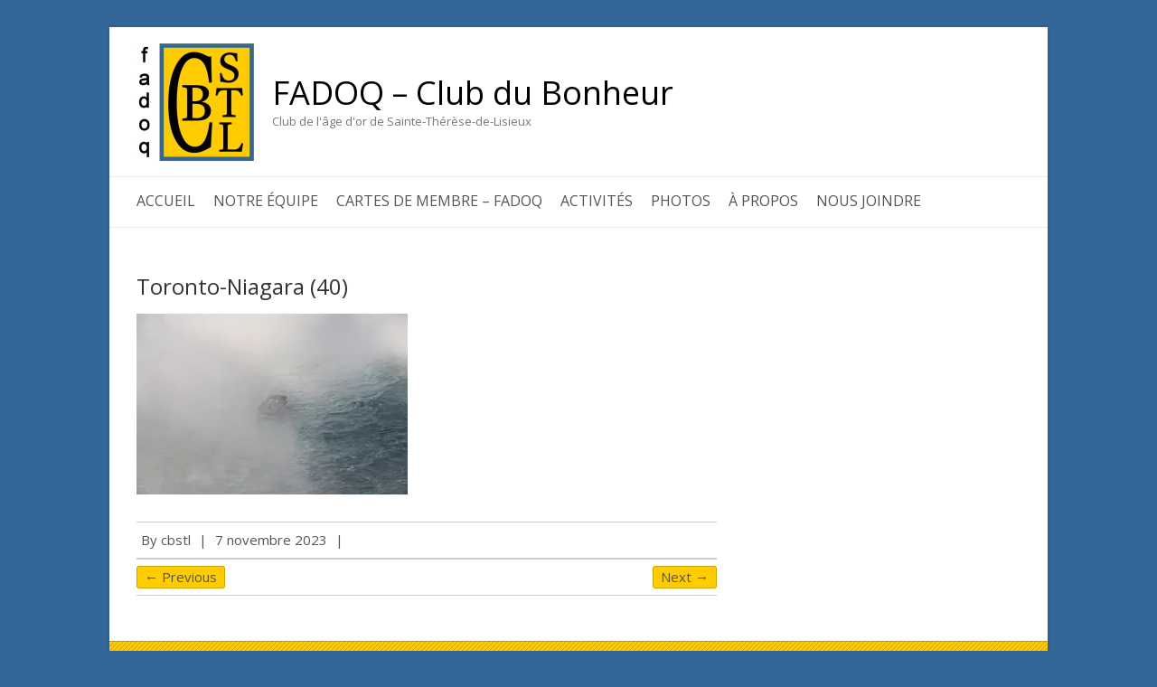

--- FILE ---
content_type: text/html; charset=UTF-8
request_url: http://fadoq-cbstl.ca/toronto-niagara-40/
body_size: 46645
content:

<!DOCTYPE html>
<html lang="fr-FR">
<head>

		<meta charset="UTF-8" />
	<meta name="viewport" content="width=device-width">
	<link rel="profile" href="http://gmpg.org/xfn/11" />
	<link rel="pingback" href="http://fadoq-cbstl.ca/xmlrpc.php" />	
<title>Toronto-Niagara (40) &#8211; FADOQ &#8211; Club du Bonheur</title>
<meta name='robots' content='max-image-preview:large' />
<link rel='dns-prefetch' href='//stats.wp.com' />
<link rel='dns-prefetch' href='//fonts.googleapis.com' />
<link rel='dns-prefetch' href='//v0.wordpress.com' />
<link rel='dns-prefetch' href='//i0.wp.com' />
<link rel="alternate" type="application/rss+xml" title="FADOQ - Club du Bonheur &raquo; Flux" href="http://fadoq-cbstl.ca/feed/" />
<link rel="alternate" type="application/rss+xml" title="FADOQ - Club du Bonheur &raquo; Flux des commentaires" href="http://fadoq-cbstl.ca/comments/feed/" />
<link rel="alternate" type="text/calendar" title="FADOQ - Club du Bonheur &raquo; Flux iCal" href="http://fadoq-cbstl.ca/events/?ical=1" />
<script type="text/javascript">
/* <![CDATA[ */
window._wpemojiSettings = {"baseUrl":"https:\/\/s.w.org\/images\/core\/emoji\/15.0.3\/72x72\/","ext":".png","svgUrl":"https:\/\/s.w.org\/images\/core\/emoji\/15.0.3\/svg\/","svgExt":".svg","source":{"concatemoji":"http:\/\/fadoq-cbstl.ca\/wp-includes\/js\/wp-emoji-release.min.js?ver=6.5.7"}};
/*! This file is auto-generated */
!function(i,n){var o,s,e;function c(e){try{var t={supportTests:e,timestamp:(new Date).valueOf()};sessionStorage.setItem(o,JSON.stringify(t))}catch(e){}}function p(e,t,n){e.clearRect(0,0,e.canvas.width,e.canvas.height),e.fillText(t,0,0);var t=new Uint32Array(e.getImageData(0,0,e.canvas.width,e.canvas.height).data),r=(e.clearRect(0,0,e.canvas.width,e.canvas.height),e.fillText(n,0,0),new Uint32Array(e.getImageData(0,0,e.canvas.width,e.canvas.height).data));return t.every(function(e,t){return e===r[t]})}function u(e,t,n){switch(t){case"flag":return n(e,"\ud83c\udff3\ufe0f\u200d\u26a7\ufe0f","\ud83c\udff3\ufe0f\u200b\u26a7\ufe0f")?!1:!n(e,"\ud83c\uddfa\ud83c\uddf3","\ud83c\uddfa\u200b\ud83c\uddf3")&&!n(e,"\ud83c\udff4\udb40\udc67\udb40\udc62\udb40\udc65\udb40\udc6e\udb40\udc67\udb40\udc7f","\ud83c\udff4\u200b\udb40\udc67\u200b\udb40\udc62\u200b\udb40\udc65\u200b\udb40\udc6e\u200b\udb40\udc67\u200b\udb40\udc7f");case"emoji":return!n(e,"\ud83d\udc26\u200d\u2b1b","\ud83d\udc26\u200b\u2b1b")}return!1}function f(e,t,n){var r="undefined"!=typeof WorkerGlobalScope&&self instanceof WorkerGlobalScope?new OffscreenCanvas(300,150):i.createElement("canvas"),a=r.getContext("2d",{willReadFrequently:!0}),o=(a.textBaseline="top",a.font="600 32px Arial",{});return e.forEach(function(e){o[e]=t(a,e,n)}),o}function t(e){var t=i.createElement("script");t.src=e,t.defer=!0,i.head.appendChild(t)}"undefined"!=typeof Promise&&(o="wpEmojiSettingsSupports",s=["flag","emoji"],n.supports={everything:!0,everythingExceptFlag:!0},e=new Promise(function(e){i.addEventListener("DOMContentLoaded",e,{once:!0})}),new Promise(function(t){var n=function(){try{var e=JSON.parse(sessionStorage.getItem(o));if("object"==typeof e&&"number"==typeof e.timestamp&&(new Date).valueOf()<e.timestamp+604800&&"object"==typeof e.supportTests)return e.supportTests}catch(e){}return null}();if(!n){if("undefined"!=typeof Worker&&"undefined"!=typeof OffscreenCanvas&&"undefined"!=typeof URL&&URL.createObjectURL&&"undefined"!=typeof Blob)try{var e="postMessage("+f.toString()+"("+[JSON.stringify(s),u.toString(),p.toString()].join(",")+"));",r=new Blob([e],{type:"text/javascript"}),a=new Worker(URL.createObjectURL(r),{name:"wpTestEmojiSupports"});return void(a.onmessage=function(e){c(n=e.data),a.terminate(),t(n)})}catch(e){}c(n=f(s,u,p))}t(n)}).then(function(e){for(var t in e)n.supports[t]=e[t],n.supports.everything=n.supports.everything&&n.supports[t],"flag"!==t&&(n.supports.everythingExceptFlag=n.supports.everythingExceptFlag&&n.supports[t]);n.supports.everythingExceptFlag=n.supports.everythingExceptFlag&&!n.supports.flag,n.DOMReady=!1,n.readyCallback=function(){n.DOMReady=!0}}).then(function(){return e}).then(function(){var e;n.supports.everything||(n.readyCallback(),(e=n.source||{}).concatemoji?t(e.concatemoji):e.wpemoji&&e.twemoji&&(t(e.twemoji),t(e.wpemoji)))}))}((window,document),window._wpemojiSettings);
/* ]]> */
</script>
<style id='wp-emoji-styles-inline-css' type='text/css'>

	img.wp-smiley, img.emoji {
		display: inline !important;
		border: none !important;
		box-shadow: none !important;
		height: 1em !important;
		width: 1em !important;
		margin: 0 0.07em !important;
		vertical-align: -0.1em !important;
		background: none !important;
		padding: 0 !important;
	}
</style>
<link rel='stylesheet' id='wp-block-library-css' href='http://fadoq-cbstl.ca/wp-includes/css/dist/block-library/style.min.css?ver=6.5.7' type='text/css' media='all' />
<link rel='stylesheet' id='mediaelement-css' href='http://fadoq-cbstl.ca/wp-includes/js/mediaelement/mediaelementplayer-legacy.min.css?ver=4.2.17' type='text/css' media='all' />
<link rel='stylesheet' id='wp-mediaelement-css' href='http://fadoq-cbstl.ca/wp-includes/js/mediaelement/wp-mediaelement.min.css?ver=6.5.7' type='text/css' media='all' />
<style id='jetpack-sharing-buttons-style-inline-css' type='text/css'>
.jetpack-sharing-buttons__services-list{display:flex;flex-direction:row;flex-wrap:wrap;gap:0;list-style-type:none;margin:5px;padding:0}.jetpack-sharing-buttons__services-list.has-small-icon-size{font-size:12px}.jetpack-sharing-buttons__services-list.has-normal-icon-size{font-size:16px}.jetpack-sharing-buttons__services-list.has-large-icon-size{font-size:24px}.jetpack-sharing-buttons__services-list.has-huge-icon-size{font-size:36px}@media print{.jetpack-sharing-buttons__services-list{display:none!important}}.editor-styles-wrapper .wp-block-jetpack-sharing-buttons{gap:0;padding-inline-start:0}ul.jetpack-sharing-buttons__services-list.has-background{padding:1.25em 2.375em}
</style>
<style id='classic-theme-styles-inline-css' type='text/css'>
/*! This file is auto-generated */
.wp-block-button__link{color:#fff;background-color:#32373c;border-radius:9999px;box-shadow:none;text-decoration:none;padding:calc(.667em + 2px) calc(1.333em + 2px);font-size:1.125em}.wp-block-file__button{background:#32373c;color:#fff;text-decoration:none}
</style>
<style id='global-styles-inline-css' type='text/css'>
body{--wp--preset--color--black: #000000;--wp--preset--color--cyan-bluish-gray: #abb8c3;--wp--preset--color--white: #ffffff;--wp--preset--color--pale-pink: #f78da7;--wp--preset--color--vivid-red: #cf2e2e;--wp--preset--color--luminous-vivid-orange: #ff6900;--wp--preset--color--luminous-vivid-amber: #fcb900;--wp--preset--color--light-green-cyan: #7bdcb5;--wp--preset--color--vivid-green-cyan: #00d084;--wp--preset--color--pale-cyan-blue: #8ed1fc;--wp--preset--color--vivid-cyan-blue: #0693e3;--wp--preset--color--vivid-purple: #9b51e0;--wp--preset--gradient--vivid-cyan-blue-to-vivid-purple: linear-gradient(135deg,rgba(6,147,227,1) 0%,rgb(155,81,224) 100%);--wp--preset--gradient--light-green-cyan-to-vivid-green-cyan: linear-gradient(135deg,rgb(122,220,180) 0%,rgb(0,208,130) 100%);--wp--preset--gradient--luminous-vivid-amber-to-luminous-vivid-orange: linear-gradient(135deg,rgba(252,185,0,1) 0%,rgba(255,105,0,1) 100%);--wp--preset--gradient--luminous-vivid-orange-to-vivid-red: linear-gradient(135deg,rgba(255,105,0,1) 0%,rgb(207,46,46) 100%);--wp--preset--gradient--very-light-gray-to-cyan-bluish-gray: linear-gradient(135deg,rgb(238,238,238) 0%,rgb(169,184,195) 100%);--wp--preset--gradient--cool-to-warm-spectrum: linear-gradient(135deg,rgb(74,234,220) 0%,rgb(151,120,209) 20%,rgb(207,42,186) 40%,rgb(238,44,130) 60%,rgb(251,105,98) 80%,rgb(254,248,76) 100%);--wp--preset--gradient--blush-light-purple: linear-gradient(135deg,rgb(255,206,236) 0%,rgb(152,150,240) 100%);--wp--preset--gradient--blush-bordeaux: linear-gradient(135deg,rgb(254,205,165) 0%,rgb(254,45,45) 50%,rgb(107,0,62) 100%);--wp--preset--gradient--luminous-dusk: linear-gradient(135deg,rgb(255,203,112) 0%,rgb(199,81,192) 50%,rgb(65,88,208) 100%);--wp--preset--gradient--pale-ocean: linear-gradient(135deg,rgb(255,245,203) 0%,rgb(182,227,212) 50%,rgb(51,167,181) 100%);--wp--preset--gradient--electric-grass: linear-gradient(135deg,rgb(202,248,128) 0%,rgb(113,206,126) 100%);--wp--preset--gradient--midnight: linear-gradient(135deg,rgb(2,3,129) 0%,rgb(40,116,252) 100%);--wp--preset--font-size--small: 13px;--wp--preset--font-size--medium: 20px;--wp--preset--font-size--large: 36px;--wp--preset--font-size--x-large: 42px;--wp--preset--spacing--20: 0.44rem;--wp--preset--spacing--30: 0.67rem;--wp--preset--spacing--40: 1rem;--wp--preset--spacing--50: 1.5rem;--wp--preset--spacing--60: 2.25rem;--wp--preset--spacing--70: 3.38rem;--wp--preset--spacing--80: 5.06rem;--wp--preset--shadow--natural: 6px 6px 9px rgba(0, 0, 0, 0.2);--wp--preset--shadow--deep: 12px 12px 50px rgba(0, 0, 0, 0.4);--wp--preset--shadow--sharp: 6px 6px 0px rgba(0, 0, 0, 0.2);--wp--preset--shadow--outlined: 6px 6px 0px -3px rgba(255, 255, 255, 1), 6px 6px rgba(0, 0, 0, 1);--wp--preset--shadow--crisp: 6px 6px 0px rgba(0, 0, 0, 1);}:where(.is-layout-flex){gap: 0.5em;}:where(.is-layout-grid){gap: 0.5em;}body .is-layout-flex{display: flex;}body .is-layout-flex{flex-wrap: wrap;align-items: center;}body .is-layout-flex > *{margin: 0;}body .is-layout-grid{display: grid;}body .is-layout-grid > *{margin: 0;}:where(.wp-block-columns.is-layout-flex){gap: 2em;}:where(.wp-block-columns.is-layout-grid){gap: 2em;}:where(.wp-block-post-template.is-layout-flex){gap: 1.25em;}:where(.wp-block-post-template.is-layout-grid){gap: 1.25em;}.has-black-color{color: var(--wp--preset--color--black) !important;}.has-cyan-bluish-gray-color{color: var(--wp--preset--color--cyan-bluish-gray) !important;}.has-white-color{color: var(--wp--preset--color--white) !important;}.has-pale-pink-color{color: var(--wp--preset--color--pale-pink) !important;}.has-vivid-red-color{color: var(--wp--preset--color--vivid-red) !important;}.has-luminous-vivid-orange-color{color: var(--wp--preset--color--luminous-vivid-orange) !important;}.has-luminous-vivid-amber-color{color: var(--wp--preset--color--luminous-vivid-amber) !important;}.has-light-green-cyan-color{color: var(--wp--preset--color--light-green-cyan) !important;}.has-vivid-green-cyan-color{color: var(--wp--preset--color--vivid-green-cyan) !important;}.has-pale-cyan-blue-color{color: var(--wp--preset--color--pale-cyan-blue) !important;}.has-vivid-cyan-blue-color{color: var(--wp--preset--color--vivid-cyan-blue) !important;}.has-vivid-purple-color{color: var(--wp--preset--color--vivid-purple) !important;}.has-black-background-color{background-color: var(--wp--preset--color--black) !important;}.has-cyan-bluish-gray-background-color{background-color: var(--wp--preset--color--cyan-bluish-gray) !important;}.has-white-background-color{background-color: var(--wp--preset--color--white) !important;}.has-pale-pink-background-color{background-color: var(--wp--preset--color--pale-pink) !important;}.has-vivid-red-background-color{background-color: var(--wp--preset--color--vivid-red) !important;}.has-luminous-vivid-orange-background-color{background-color: var(--wp--preset--color--luminous-vivid-orange) !important;}.has-luminous-vivid-amber-background-color{background-color: var(--wp--preset--color--luminous-vivid-amber) !important;}.has-light-green-cyan-background-color{background-color: var(--wp--preset--color--light-green-cyan) !important;}.has-vivid-green-cyan-background-color{background-color: var(--wp--preset--color--vivid-green-cyan) !important;}.has-pale-cyan-blue-background-color{background-color: var(--wp--preset--color--pale-cyan-blue) !important;}.has-vivid-cyan-blue-background-color{background-color: var(--wp--preset--color--vivid-cyan-blue) !important;}.has-vivid-purple-background-color{background-color: var(--wp--preset--color--vivid-purple) !important;}.has-black-border-color{border-color: var(--wp--preset--color--black) !important;}.has-cyan-bluish-gray-border-color{border-color: var(--wp--preset--color--cyan-bluish-gray) !important;}.has-white-border-color{border-color: var(--wp--preset--color--white) !important;}.has-pale-pink-border-color{border-color: var(--wp--preset--color--pale-pink) !important;}.has-vivid-red-border-color{border-color: var(--wp--preset--color--vivid-red) !important;}.has-luminous-vivid-orange-border-color{border-color: var(--wp--preset--color--luminous-vivid-orange) !important;}.has-luminous-vivid-amber-border-color{border-color: var(--wp--preset--color--luminous-vivid-amber) !important;}.has-light-green-cyan-border-color{border-color: var(--wp--preset--color--light-green-cyan) !important;}.has-vivid-green-cyan-border-color{border-color: var(--wp--preset--color--vivid-green-cyan) !important;}.has-pale-cyan-blue-border-color{border-color: var(--wp--preset--color--pale-cyan-blue) !important;}.has-vivid-cyan-blue-border-color{border-color: var(--wp--preset--color--vivid-cyan-blue) !important;}.has-vivid-purple-border-color{border-color: var(--wp--preset--color--vivid-purple) !important;}.has-vivid-cyan-blue-to-vivid-purple-gradient-background{background: var(--wp--preset--gradient--vivid-cyan-blue-to-vivid-purple) !important;}.has-light-green-cyan-to-vivid-green-cyan-gradient-background{background: var(--wp--preset--gradient--light-green-cyan-to-vivid-green-cyan) !important;}.has-luminous-vivid-amber-to-luminous-vivid-orange-gradient-background{background: var(--wp--preset--gradient--luminous-vivid-amber-to-luminous-vivid-orange) !important;}.has-luminous-vivid-orange-to-vivid-red-gradient-background{background: var(--wp--preset--gradient--luminous-vivid-orange-to-vivid-red) !important;}.has-very-light-gray-to-cyan-bluish-gray-gradient-background{background: var(--wp--preset--gradient--very-light-gray-to-cyan-bluish-gray) !important;}.has-cool-to-warm-spectrum-gradient-background{background: var(--wp--preset--gradient--cool-to-warm-spectrum) !important;}.has-blush-light-purple-gradient-background{background: var(--wp--preset--gradient--blush-light-purple) !important;}.has-blush-bordeaux-gradient-background{background: var(--wp--preset--gradient--blush-bordeaux) !important;}.has-luminous-dusk-gradient-background{background: var(--wp--preset--gradient--luminous-dusk) !important;}.has-pale-ocean-gradient-background{background: var(--wp--preset--gradient--pale-ocean) !important;}.has-electric-grass-gradient-background{background: var(--wp--preset--gradient--electric-grass) !important;}.has-midnight-gradient-background{background: var(--wp--preset--gradient--midnight) !important;}.has-small-font-size{font-size: var(--wp--preset--font-size--small) !important;}.has-medium-font-size{font-size: var(--wp--preset--font-size--medium) !important;}.has-large-font-size{font-size: var(--wp--preset--font-size--large) !important;}.has-x-large-font-size{font-size: var(--wp--preset--font-size--x-large) !important;}
.wp-block-navigation a:where(:not(.wp-element-button)){color: inherit;}
:where(.wp-block-post-template.is-layout-flex){gap: 1.25em;}:where(.wp-block-post-template.is-layout-grid){gap: 1.25em;}
:where(.wp-block-columns.is-layout-flex){gap: 2em;}:where(.wp-block-columns.is-layout-grid){gap: 2em;}
.wp-block-pullquote{font-size: 1.5em;line-height: 1.6;}
</style>
<link rel='stylesheet' id='attitude_style-css' href='http://fadoq-cbstl.ca/wp-content/themes/attitude-pro/style.css?ver=6.5.7' type='text/css' media='all' />
<link rel='stylesheet' id='attitude-font-awesome-css' href='http://fadoq-cbstl.ca/wp-content/themes/attitude-pro/font-awesome/css/font-awesome.css?ver=6.5.7' type='text/css' media='all' />
<link rel='stylesheet' id='attitude_google_font-css' href='//fonts.googleapis.com/css?family=Open+Sans%7COpen+Sans%7COpen+Sans&#038;ver=6.5.7' type='text/css' media='all' />
<link rel='stylesheet' id='jquery_fancybox_style-css' href='http://fadoq-cbstl.ca/wp-content/themes/attitude-pro/library/css/jquery.fancybox.min.css?ver=6.5.7' type='text/css' media='all' />
<!--[if lt IE 9]>
<script type="text/javascript" src="http://fadoq-cbstl.ca/wp-content/themes/attitude-pro/library/js/html5.min.js?ver=3.7.3" id="html5-js"></script>
<![endif]-->
<script type="text/javascript" src="http://fadoq-cbstl.ca/wp-includes/js/jquery/jquery.min.js?ver=3.7.1" id="jquery-core-js"></script>
<script type="text/javascript" src="http://fadoq-cbstl.ca/wp-includes/js/jquery/jquery-migrate.min.js?ver=3.4.1" id="jquery-migrate-js"></script>
<script type="text/javascript" src="http://fadoq-cbstl.ca/wp-content/themes/attitude-pro/library/js/scripts.js?ver=6.5.7" id="attitude-scripts-js"></script>
<script type="text/javascript" src="http://fadoq-cbstl.ca/wp-content/themes/attitude-pro/library/js/backtotop.js?ver=6.5.7" id="backtotop-js"></script>
<script type="text/javascript" src="http://fadoq-cbstl.ca/wp-content/themes/attitude-pro/library/js/jquery.quicksand.js?ver=6.5.7" id="quicksand-js"></script>
<script type="text/javascript" src="http://fadoq-cbstl.ca/wp-content/themes/attitude-pro/library/js/jquery.easing.1.3.js?ver=6.5.7" id="easing-js"></script>
<link rel="https://api.w.org/" href="http://fadoq-cbstl.ca/wp-json/" /><link rel="alternate" type="application/json" href="http://fadoq-cbstl.ca/wp-json/wp/v2/media/7130" /><link rel="EditURI" type="application/rsd+xml" title="RSD" href="http://fadoq-cbstl.ca/xmlrpc.php?rsd" />
<link rel='shortlink' href='https://wp.me/a8nWY9-1R0' />
<link rel="alternate" type="application/json+oembed" href="http://fadoq-cbstl.ca/wp-json/oembed/1.0/embed?url=http%3A%2F%2Ffadoq-cbstl.ca%2Ftoronto-niagara-40%2F" />
<link rel="alternate" type="text/xml+oembed" href="http://fadoq-cbstl.ca/wp-json/oembed/1.0/embed?url=http%3A%2F%2Ffadoq-cbstl.ca%2Ftoronto-niagara-40%2F&#038;format=xml" />
<meta name="tec-api-version" content="v1"><meta name="tec-api-origin" content="http://fadoq-cbstl.ca"><link rel="alternate" href="http://fadoq-cbstl.ca/wp-json/tribe/events/v1/" />	<style>img#wpstats{display:none}</style>
			<style type="text/css">
		/* Font Family */
					/* Content */
			body, 
			input, 
			textarea,
			select,
			.slogan-wrap .slogan span,
			.widget_promotional_bar .promotional-text span { 
				font-family: "Open Sans";
			}
							/* Navigation */
			#access a { 
				font-family: "Open Sans";
			}
							/* All Headings/Titles */
			h1, h2, h3, h4, h5, h6,
			#site-title,
			#site-description,
			.featured-text .featured-title,
			.slogan-wrap,
			.entry-title, 
			.custom-gallery-title {
				font-family: "Open Sans";
			}
				/* Font Size */
							/* Navigation */
			#access a {
				font-size: 16px;
			}
							/* Navigation child */
			#access ul li ul li a {
				font-size: 15px;
			}
															/* Content */
			body,
			input,
			textarea,
			select,
			.slogan-wrap .slogan span,
			#bbpress-forums,
			#bbpress-forums button,
			#bbpress-forums ul.bbp-lead-topic,
			#bbpress-forums ul.bbp-topics,
			#bbpress-forums ul.bbp-forums,
			#bbpress-forums ul.bbp-replies,
			#bbpress-forums ul.bbp-search-results,
			div.bbp-search-form input,
			div.bbp-search-form button,
			div.bbp-breadcrumb,
			div.bbp-topic-tags,
			.widget_promotional_bar .promotional-text span,
			.wp-block-quote cite,
			.wp-block-pullquote.alignleft blockquote cite,
			.wp-block-pullquote.alignright blockquote cite,
			.wp-block-search .wp-block-search__button {
				font-size: 15px;
			}
			.has-small-font-size {
				font-size: calc(15px - 2px);
			}
			blockquote.wp-block-quote,
			.wp-block-quote.is-style-large cite,
			.wp-block-pullquote blockquote cite,
			.wp-block-button__link,
			.wp-block-pullquote.alignleft p,
			.wp-block-pullquote.alignright p,
			.wp-block-pullquote.alignleft.is-style-solid-color p,
			.wp-block-pullquote.alignright.is-style-solid-color p {
				font-size: calc(15px + 2px);
			}
			.has-medium-font-size,
			.wp-block-quote.is-large p,
			.wp-block-quote.is-style-large p,
			.wp-block-pullquote p,
			.wp-block-pullquote.is-style-solid-color blockquote p {
				font-size: calc(15px + 4px);
			}
			.has-large-font-size {
				font-size: calc(15px + 11px);
			}
			.has-huge-font-size {
				font-size: calc(15px + 21px);
			}
							/* Widget Content and Site Generator text */	
			#secondary, 
			#colophon { 
				font-size: 14px;
			}
									/* Site Title */
			#site-title a {
				color: #000000			}
							/* All Headings/Titles */
			h1, h2, h3, h4, h5, h6,
			.page-title,
			.entry-title, 
			.entry-title a,
			.custom-gallery-title,
			.custom-gallery-title a,
			#content .service-item .service-title,
			#content .widget-title,
			#content .widget-title a,
			.entry-content th,
			.comment-content th {
				color: #333333			}
									/* Content */
			body, 
			input, 
			textarea,
			select,
			input.s,
			#access a, 
			#access ul li ul li a,
			.menu-toggle,
			.breadcrumb a,
			#content ul a, 
			#content ol a,
			.entry-meta, 
			#wp_page_numbers ul li.page_info,
			#wp_page_numbers ul li a,
			.wp-pagenavi .pages,
			.wp-pagenavi a,
			ul.default-wp-page li a,
			.pagination,
			.pagination a span,
			input.s,
			.widget_search input.s,
			#site-generator,
			.woocommerce ul.products li.product .price,
			.woocommerce div.product p.price,
			.woocommerce div.product span.price,
			.woocommerce-page .select2-container--default .select2-selection--single .select2-selection__rendered { 
				color: #555555;
			}
							/* Widget Titles */
			.widget-title, 
			.widget-title a {
				color: #333333;
			}
							/* Widget Content */
			#secondary,
			.widget ul li a,
			.widget_search input.s, 
			.widget_custom-tagcloud a,
			.widget_tag_cloud a,
			#secondary select,
			#colophon .widget-area select,
			#colophon {
				color: #555555;
			}
			.widget_custom-tagcloud a {
				border-color: #555555;
				background-color: transparent;
			}
													/* Featured Title, Slogan and Promotional Bar */
				.featured-text .featured-title,
				#controllers a:hover,
				#controllers a.active
				{
					background: #dd3333;
					opacity:0.9;
					-moz-opacity: 0.9;
					filter:alpha(opacity=90);
				}
				#controllers a:hover,
				#controllers a.active {
					color: #dd3333;
				}
				.slogan-wrap, 
				.widget_promotional_bar .promotional_bar_content { 
					background-color: #dd3333;
				}
				.slogan-wrap .view-work,
				.widget_promotional_bar .call-to-action {
					background: #ffffff;
					opacity:0.9;
					-moz-opacity: 0.9;
					filter:alpha(opacity=90);
				}
				.slogan-wrap .view-work:hover,
				.widget_promotional_bar .call-to-action:hover {
					opacity:10;
					-moz-opacity:10;
					filter:alpha(opacity=100);
					background: #ffffff;
				}
										/* Buttons, Custom Tag Cloud and Paginations */
				input[type="reset"],
				input[type="button"],
				input[type="submit"],
				input[type="reset"]:hover,
				input[type="button"]:hover,
				input[type="submit"]:hover,
				a.readmore,
				a.readmore:hover,
				.widget_custom-tagcloud a:hover,
				#wp_page_numbers ul li a:hover,
				#wp_page_numbers ul li.active_page a,
				.wp-pagenavi .current,
				.wp-pagenavi a:hover,
				ul.default-wp-page li a:hover,
				.pagination span,
				div.bbp-submit-wrapper button,
				.woocommerce #respond input#submit,
				.woocommerce a.button,
				.woocommerce button.button,
				.woocommerce input.button,
				.woocommerce #respond input#submit.alt,
				.woocommerce a.button.alt,
				.woocommerce button.button.alt,
				.woocommerce input.button.alt,
				.woocommerce-cart .wc-proceed-to-checkout a.checkout-button,
				.woocommerce input.button:disabled,
				.woocommerce input.button:disabled[disabled],
				.woocommerce input.button:disabled:hover,
				.woocommerce input.button:disabled[disabled]:hover,
				.woocommerce #respond input#submit:hover,
				.woocommerce a.button:hover,
				.woocommerce button.button:hover,
				.woocommerce input.button:hover,
				.woocommerce #respond input#submit.alt:hover,
				.woocommerce a.button.alt:hover,
				.woocommerce button.button.alt:hover,
				.woocommerce input.button.alt:hover,
				.woocommerce span.onsale,
				.woocommerce .widget_price_filter .ui-slider .ui-slider-range,
				.woocommerce .widget_price_filter .ui-slider .ui-slider-handle {
					background: #337699;
					border-color: rgba(0, 0, 0, 0.2);
				}
										/* links */
				a,
				#site-title a span,
				#site-title a:hover,
				#site-title a:focus,
				#site-title a:active,
				#access a:hover,
				#access ul li.current-menu-item > a,
				#access ul li.current_page_ancestor > a,
				#access ul li.current-menu-ancestor > a,
				#access ul li.current_page_item > a,
				#access ul li:hover > a,
				#access ul li ul li a:hover,
				#access ul li ul li:hover > a,
				#access ul li.current-menu-item ul li a:hover,
				#content ul a:hover,
				#content ol a:hover,
				#content .gal-filter li.active a,
				.entry-title a:hover,
				.entry-title a:focus,
				.entry-title a:active,
				.entry-meta a:hover,
				.tags a:hover,
				.custom-gallery-title a:hover,
				.widget ul li a:hover,
				.widget-title a:hover,
				.widget_tag_cloud a:hover,
				#site-generator .copyright a:hover,
				.woocommerce .star-rating,
				.woocommerce .star-rating:before,
				.widget_categories .current-cat a,
				.widget_nav_menu ul li.current_page_item > a,
				.widget_nav_menu ul li.current_page_ancestor > a,
				.widget_nav_menu ul li.current-menu-item > a,
				.widget_nav_menu ul li.current-menu-ancestor > a,
				.widget_pages ul li.current_page_item > a,
				.widget_pages ul li.current_page_ancestor > a {
					color: #337699;
				}
				#access ul li ul,
				blockquote {
					border-color: #337699;
				}
													/* Main Content */
				.wrapper { 
										background-color: ;
					-webkit-box-shadow: 0 0 5px rgba(0, 0, 0, 0.2);
					-moz-box-shadow: 0 0 5px rgba(0, 0, 0, 0.2);
					box-shadow: 0 0 5px rgba(0, 0, 0, 0.2);
				}
				#content .post,
				.entry-meta-bar,
				#wp_page_numbers, 
				.wp-pagenavi, 
				#content ul.default-wp-page,
				.pagination { 
					border-color: rgba(0, 0, 0, 0.2); 
				}
																		/* Page Title, Paginations  */
			.widget_testimonial .testimonial-post,
			.page-title-wrap,
			#wp_page_numbers ul li a,
			.wp-pagenavi a,
			ul.default-wp-page li a,
			.pagination a:hover span {
				background-color: #ffcc00;
			   border-color: rgba(0, 0, 0, 0.2);
			}
			pre, code, kbd,
			blockquote {
				background-color: #ffcc00;
			}
													/* Footer */
				#colophon .widget-wrap { 
											background-image: url("http://fadoq-cbstl.ca/wp-content/themes/attitude-pro/images/patterns/pattern-2.png");
										background-color: #ffcc00;  
					border-color: rgba(0, 0, 0, 0.2); 
				}
										/* Site Generator */
				#site-generator { 
											background-image: url("http://fadoq-cbstl.ca/wp-content/themes/attitude-pro/images/patterns/pattern-12.png");
										background-color: #ffcc00;
					border-color: rgba(0, 0, 0, 0.2); 
				}
				</style>
<!-- FADOQ - Club du Bonheur Custom CSS Styles -->
<style type="text/css" media="screen">
/* Ajout Image Logo dans En-tête */
.hgroup-wrap {
  Padding-left: 150px;
  background: url(http://fadoq-cbstl.ca/wp-content/uploads/2017/02/Logo_CBSTL-130.jpg) no-repeat left;}

.portfolio-entry-title a {
  font-size:small;
}

</style>
<!-- FADOQ - Club du Bonheur Custom CSS Styles -->
<style type="text/css" media="screen">
body { background-image: none; }
</style>
<style type="text/css" id="custom-background-css">
body.custom-background { background-color: #336799; }
</style>
	
<!-- Jetpack Open Graph Tags -->
<meta property="og:type" content="article" />
<meta property="og:title" content="Toronto-Niagara (40)" />
<meta property="og:url" content="http://fadoq-cbstl.ca/toronto-niagara-40/" />
<meta property="og:description" content="Voir l&rsquo;article pour en savoir plus." />
<meta property="article:published_time" content="2023-11-07T16:39:32+00:00" />
<meta property="article:modified_time" content="2023-11-07T16:39:32+00:00" />
<meta property="og:site_name" content="FADOQ - Club du Bonheur" />
<meta property="og:image" content="http://fadoq-cbstl.ca/wp-content/uploads/2023/11/Toronto-Niagara-40.jpg" />
<meta property="og:image:alt" content="" />
<meta property="og:locale" content="fr_FR" />
<meta name="twitter:text:title" content="Toronto-Niagara (40)" />
<meta name="twitter:image" content="https://i0.wp.com/fadoq-cbstl.ca/wp-content/uploads/2023/11/Toronto-Niagara-40.jpg?fit=1024%2C683&#038;w=640" />
<meta name="twitter:card" content="summary_large_image" />
<meta name="twitter:description" content="Voir l&rsquo;article pour en savoir plus." />

<!-- End Jetpack Open Graph Tags -->
<link rel="icon" href="https://i0.wp.com/fadoq-cbstl.ca/wp-content/uploads/2017/02/cropped-Logo_CBSTL.jpg?fit=32%2C32" sizes="32x32" />
<link rel="icon" href="https://i0.wp.com/fadoq-cbstl.ca/wp-content/uploads/2017/02/cropped-Logo_CBSTL.jpg?fit=192%2C192" sizes="192x192" />
<link rel="apple-touch-icon" href="https://i0.wp.com/fadoq-cbstl.ca/wp-content/uploads/2017/02/cropped-Logo_CBSTL.jpg?fit=180%2C180" />
<meta name="msapplication-TileImage" content="https://i0.wp.com/fadoq-cbstl.ca/wp-content/uploads/2017/02/cropped-Logo_CBSTL.jpg?fit=270%2C270" />

</head>

<body class="attachment attachment-template-default single single-attachment postid-7130 attachmentid-7130 attachment-jpeg custom-background tribe-no-js ">
	
	<div class="wrapper">
				<header id="branding" >
				
	<div class="container clearfix">
		<div class="hgroup-wrap clearfix">
			<section class="hgroup-right">
							<button class="menu-toggle">Responsive Menu</button>
			</section><!-- .hgroup-right -->	
				<div id="site-logo" class="clearfix">
																			<h2 id="site-title"> 
								<a href="http://fadoq-cbstl.ca/" title="FADOQ &#8211; Club du Bonheur" rel="home">
									FADOQ &#8211; Club du Bonheur								</a>
							</h2>
															<h2 id="site-description">Club de l&#039;âge d&#039;or de Sainte-Thérèse-de-Lisieux</h2>
											
				</div><!-- #site-logo -->
			
		</div><!-- .hgroup-wrap -->
	</div><!-- .container -->	
		
	<nav id="access" class="clearfix">
					<div class="container clearfix"><ul class="root"><li id="menu-item-464" class="menu-item menu-item-type-post_type menu-item-object-page menu-item-home menu-item-464"><a href="http://fadoq-cbstl.ca/">Accueil</a></li>
<li id="menu-item-465" class="menu-item menu-item-type-post_type menu-item-object-page menu-item-has-children menu-item-465"><a href="http://fadoq-cbstl.ca/notre-equipe/">Notre équipe</a>
<ul class="sub-menu">
	<li id="menu-item-501" class="menu-item menu-item-type-post_type menu-item-object-page menu-item-501"><a href="http://fadoq-cbstl.ca/notre-equipe/la-direction/">La Direction</a></li>
	<li id="menu-item-466" class="menu-item menu-item-type-post_type menu-item-object-page menu-item-466"><a href="http://fadoq-cbstl.ca/notre-equipe/responsabilites/">Responsabilités</a></li>
	<li id="menu-item-467" class="menu-item menu-item-type-post_type menu-item-object-page menu-item-467"><a href="http://fadoq-cbstl.ca/notre-equipe/benevoles/">Bénévoles</a></li>
</ul>
</li>
<li id="menu-item-579" class="menu-item menu-item-type-post_type menu-item-object-page menu-item-579"><a href="http://fadoq-cbstl.ca/cartes-de-membre-fadoq/">Cartes de membre – FADOQ</a></li>
<li id="menu-item-468" class="menu-item menu-item-type-post_type menu-item-object-page menu-item-has-children menu-item-468"><a href="http://fadoq-cbstl.ca/activites/">Activités</a>
<ul class="sub-menu">
	<li id="menu-item-469" class="menu-item menu-item-type-post_type menu-item-object-page menu-item-469"><a href="http://fadoq-cbstl.ca/activites/cartes-scrabble-bingo/">Cartes – Scrabble – Bingo</a></li>
	<li id="menu-item-470" class="menu-item menu-item-type-post_type menu-item-object-page menu-item-470"><a href="http://fadoq-cbstl.ca/activites/danse/">Danse</a></li>
	<li id="menu-item-8394" class="menu-item menu-item-type-post_type menu-item-object-page menu-item-8394"><a href="http://fadoq-cbstl.ca/activites/zumba-gold/">ZUMBA GOLD</a></li>
	<li id="menu-item-471" class="menu-item menu-item-type-post_type menu-item-object-page menu-item-471"><a href="http://fadoq-cbstl.ca/activites/shuffleboard/">Shuffleboard</a></li>
	<li id="menu-item-3513" class="menu-item menu-item-type-post_type menu-item-object-page menu-item-3513"><a href="http://fadoq-cbstl.ca/activites/petanque-atout/">Pétanque-Atout</a></li>
	<li id="menu-item-472" class="menu-item menu-item-type-post_type menu-item-object-page menu-item-has-children menu-item-472"><a href="http://fadoq-cbstl.ca/activites/soirees/">Soirées</a>
	<ul class="sub-menu">
		<li id="menu-item-482" class="menu-item menu-item-type-post_type menu-item-object-page menu-item-482"><a href="http://fadoq-cbstl.ca/activites/soirees/soiree-septembre/">Soirée Septembre 2024 – Ouverture</a></li>
		<li id="menu-item-481" class="menu-item menu-item-type-post_type menu-item-object-page menu-item-481"><a href="http://fadoq-cbstl.ca/activites/soirees/soiree-octobre/">Soirée Octobre 2024 – Rétro</a></li>
		<li id="menu-item-480" class="menu-item menu-item-type-post_type menu-item-object-page menu-item-480"><a href="http://fadoq-cbstl.ca/activites/soirees/soiree-novembre/">Soirée Novembre 2024 – Country</a></li>
		<li id="menu-item-475" class="menu-item menu-item-type-post_type menu-item-object-page menu-item-475"><a href="http://fadoq-cbstl.ca/activites/soirees/soiree-decembre/">Soirée Décembre 2024 – Party des fêtes</a></li>
		<li id="menu-item-477" class="menu-item menu-item-type-post_type menu-item-object-page menu-item-477"><a href="http://fadoq-cbstl.ca/activites/soirees/soiree-janvier/">Soirée Janvier 2025 – Noir &#038; Blanc</a></li>
		<li id="menu-item-476" class="menu-item menu-item-type-post_type menu-item-object-page menu-item-476"><a href="http://fadoq-cbstl.ca/activites/soirees/soiree-fevrier/">Soirée Février 2025– St-Valentin</a></li>
		<li id="menu-item-479" class="menu-item menu-item-type-post_type menu-item-object-page menu-item-479"><a href="http://fadoq-cbstl.ca/activites/soirees/soiree-mars/">Soirée Mars 2025 &#8211; St-Patrick</a></li>
		<li id="menu-item-474" class="menu-item menu-item-type-post_type menu-item-object-page menu-item-474"><a href="http://fadoq-cbstl.ca/activites/soirees/soiree-avril/">Soirée Avril 2025 – Pâques</a></li>
		<li id="menu-item-478" class="menu-item menu-item-type-post_type menu-item-object-page menu-item-478"><a href="http://fadoq-cbstl.ca/activites/soirees/soiree-mai/">Soirée Mai 2025 – Fin de saison</a></li>
	</ul>
</li>
	<li id="menu-item-483" class="menu-item menu-item-type-post_type menu-item-object-page menu-item-483"><a href="http://fadoq-cbstl.ca/activites/petanque/">Pétanque</a></li>
	<li id="menu-item-484" class="menu-item menu-item-type-post_type menu-item-object-page menu-item-has-children menu-item-484"><a href="http://fadoq-cbstl.ca/activites/activites-speciales/">Activités spéciales</a>
	<ul class="sub-menu">
		<li id="menu-item-485" class="menu-item menu-item-type-post_type menu-item-object-page menu-item-485"><a href="http://fadoq-cbstl.ca/activites/activites-speciales/journee-porte-ouverte/">Journée Porte Ouverte – Septembre 2024</a></li>
		<li id="menu-item-486" class="menu-item menu-item-type-post_type menu-item-object-page menu-item-486"><a href="http://fadoq-cbstl.ca/activites/activites-speciales/cabane-a-sucre-mars-2019/">Cabane à sucre – Mars 2025</a></li>
		<li id="menu-item-487" class="menu-item menu-item-type-post_type menu-item-object-page menu-item-487"><a href="http://fadoq-cbstl.ca/activites/activites-speciales/quillothon-souper-vieux-duluth/">Quillothon &#038; Souper – Mai 2025</a></li>
	</ul>
</li>
	<li id="menu-item-489" class="menu-item menu-item-type-post_type menu-item-object-page menu-item-489"><a href="http://fadoq-cbstl.ca/activites/voyages/">Voyages</a></li>
	<li id="menu-item-506" class="menu-item menu-item-type-post_type menu-item-object-page menu-item-506"><a href="http://fadoq-cbstl.ca/activites/programme-des-activites/">Programme des activités</a></li>
	<li id="menu-item-507" class="menu-item menu-item-type-custom menu-item-object-custom menu-item-507"><a href="http://fadoq-cbstl.ca/events/">Calendrier des activités</a></li>
</ul>
</li>
<li id="menu-item-492" class="menu-item menu-item-type-post_type menu-item-object-page menu-item-has-children menu-item-492"><a href="http://fadoq-cbstl.ca/photos/">Photos</a>
<ul class="sub-menu">
	<li id="menu-item-1190" class="menu-item menu-item-type-post_type menu-item-object-page menu-item-1190"><a href="http://fadoq-cbstl.ca/photos/photos-activites-speciales/">Activités spéciales</a></li>
	<li id="menu-item-1189" class="menu-item menu-item-type-post_type menu-item-object-page menu-item-1189"><a href="http://fadoq-cbstl.ca/photos/photos-soirees/">Soirée</a></li>
	<li id="menu-item-1188" class="menu-item menu-item-type-post_type menu-item-object-page menu-item-1188"><a href="http://fadoq-cbstl.ca/photos/photos-partys/">Partys</a></li>
	<li id="menu-item-1187" class="menu-item menu-item-type-post_type menu-item-object-page menu-item-has-children menu-item-1187"><a href="http://fadoq-cbstl.ca/photos/photos-voyage/">Voyages</a>
	<ul class="sub-menu">
		<li id="menu-item-3609" class="menu-item menu-item-type-post_type menu-item-object-page menu-item-3609"><a href="http://fadoq-cbstl.ca/noel-une-tradition-en-chanson/">Noel une tradition en chanson &#8211; Décembre 2024</a></li>
	</ul>
</li>
</ul>
</li>
<li id="menu-item-493" class="menu-item menu-item-type-post_type menu-item-object-page menu-item-has-children menu-item-493"><a href="http://fadoq-cbstl.ca/a-propos/">À propos</a>
<ul class="sub-menu">
	<li id="menu-item-495" class="menu-item menu-item-type-post_type menu-item-object-page menu-item-495"><a href="http://fadoq-cbstl.ca/a-propos/commanditaires/">Commanditaires</a></li>
	<li id="menu-item-1893" class="menu-item menu-item-type-post_type menu-item-object-page menu-item-1893"><a href="http://fadoq-cbstl.ca/a-propos/assemblee-generale-elections/">Assemblée générale &#038; Élections</a></li>
	<li id="menu-item-496" class="menu-item menu-item-type-post_type menu-item-object-page menu-item-496"><a href="http://fadoq-cbstl.ca/a-propos/historique/">Historique</a></li>
	<li id="menu-item-594" class="menu-item menu-item-type-post_type menu-item-object-page menu-item-594"><a href="http://fadoq-cbstl.ca/a-propos/numeros-importants/">Numéros importants</a></li>
</ul>
</li>
<li id="menu-item-497" class="menu-item menu-item-type-post_type menu-item-object-page menu-item-497"><a href="http://fadoq-cbstl.ca/nous-joindre/">Nous joindre</a></li>
</ul></div><!-- .container -->
					</nav><!-- #access --> 		
				</header>
		
				<div id="main" class="container clearfix">

<div id="container">
	

<div id="primary">
   <div id="content">	<section id="post-7130" class="post-7130 attachment type-attachment status-inherit hentry">
		<article>

			
			<header class="entry-header">
    			<h1 class="entry-title">
    				<a href="http://fadoq-cbstl.ca/toronto-niagara-40/" title="Toronto-Niagara (40)">Toronto-Niagara (40)</a>
    			</h1><!-- .entry-title -->
  			</header>

  			
  			
  			<div class="entry-content clearfix">
    			<p class="attachment"><a href="https://i0.wp.com/fadoq-cbstl.ca/wp-content/uploads/2023/11/Toronto-Niagara-40.jpg"><img fetchpriority="high" decoding="async" width="300" height="200" src="https://i0.wp.com/fadoq-cbstl.ca/wp-content/uploads/2023/11/Toronto-Niagara-40.jpg?fit=300%2C200" class="attachment-medium size-medium" alt="" srcset="https://i0.wp.com/fadoq-cbstl.ca/wp-content/uploads/2023/11/Toronto-Niagara-40.jpg?w=1024 1024w, https://i0.wp.com/fadoq-cbstl.ca/wp-content/uploads/2023/11/Toronto-Niagara-40.jpg?resize=300%2C200 300w, https://i0.wp.com/fadoq-cbstl.ca/wp-content/uploads/2023/11/Toronto-Niagara-40.jpg?resize=768%2C512 768w" sizes="(max-width: 300px) 100vw, 300px" data-attachment-id="7130" data-permalink="http://fadoq-cbstl.ca/toronto-niagara-40/" data-orig-file="https://i0.wp.com/fadoq-cbstl.ca/wp-content/uploads/2023/11/Toronto-Niagara-40.jpg?fit=1024%2C683" data-orig-size="1024,683" data-comments-opened="0" data-image-meta="{&quot;aperture&quot;:&quot;9&quot;,&quot;credit&quot;:&quot;ALEX\nMALTOPOL&quot;,&quot;camera&quot;:&quot;Canon EOS REBEL T5i&quot;,&quot;caption&quot;:&quot;&quot;,&quot;created_timestamp&quot;:&quot;1696323291&quot;,&quot;copyright&quot;:&quot;A.Maltopol \nALL RIGHTS RESERVED&quot;,&quot;focal_length&quot;:&quot;110&quot;,&quot;iso&quot;:&quot;100&quot;,&quot;shutter_speed&quot;:&quot;0.0025&quot;,&quot;title&quot;:&quot;&quot;,&quot;orientation&quot;:&quot;0&quot;}" data-image-title="Toronto-Niagara (40)" data-image-description="" data-image-caption="" data-medium-file="https://i0.wp.com/fadoq-cbstl.ca/wp-content/uploads/2023/11/Toronto-Niagara-40.jpg?fit=300%2C200" data-large-file="https://i0.wp.com/fadoq-cbstl.ca/wp-content/uploads/2023/11/Toronto-Niagara-40.jpg?fit=700%2C467" /></a></p>
  			</div>
  			
  			<div class="entry-meta-bar clearfix">	        			
    			<div class="entry-meta">
    				<span class="by-author vcard author"><span class="fn">By <a href="http://fadoq-cbstl.ca/author/cbstl/">cbstl</a></span></span> |
    				<span class="date updated"><a href="http://fadoq-cbstl.ca/toronto-niagara-40/" title="11 h 39">7 novembre 2023</a></span> |
    				 
    				 		          				
    			</div><!-- .entry-meta -->
    		</div>

  						<ul class="default-wp-page clearfix">
				<li class="previous"><a href='http://fadoq-cbstl.ca/toronto-niagara-39/'>&larr; Previous</a></li>
				<li class="next"><a href='http://fadoq-cbstl.ca/toronto-niagara-41/'>Next &rarr;</a></li>
			</ul>
		
<div id="comments" class="comments-area">

	
	
	
</div><!-- #comments .comments-area -->
		</article>
	</section>
</div><!-- #content --></div><!-- #primary -->


<div id="secondary">
	


</div><!-- #secondary --></div><!-- #container -->


	   </div><!-- #main -->

	   
	   	
	   
	   <footer id="colophon" class="clearfix">
			

		<div class="widget-wrap">
			<div class="container">
				<div class="widget-area clearfix">
					<div class="one-third">
						<aside id="text-2" class="widget widget_text">			<div class="textwidget"><p><b>Centre de loisirs La Sablière</b><br />
156 rue Bertrand<br />
Québec (Québec)<br />
G1B 1H7</p>
</div>
		</aside>					</div><!-- .one-third -->

					<div class="one-third">
						<aside id="text-3" class="widget widget_text">			<div class="textwidget"><p><b>418-821-7070</b> (boîte vocale)<br />
<a href="mailto:cb.stl@hotmail.com">cb.stl@hotmail.com</a><br />
<a href="http://www.fadoq-cbstl.ca">www.fadoq-cbstl.ca</a></p>
</div>
		</aside>					</div><!-- .one-third -->

					<div class="one-third">
						<aside id="search-6" class="widget widget_search"><h3 class="widget-title">Rechercher</h3>	<form action="http://fadoq-cbstl.ca/" class="searchform clearfix" method="get">
		<label class="assistive-text" for="s">Search</label>
		<input type="text" placeholder="Search" class="s field" name="s">
	</form><!-- .searchform -->
</aside>					</div><!-- .one-third -->	
				</div><!-- .widget-area -->
			</div><!-- .container -->
		</div><!-- .widget-wrap -->
		
<div id="site-generator"  class="clearfix">
				<div class="container">
			<div class="social-profiles clearfix">
				<ul>
			</ul>
			</div><!-- .social-profiles --><div class="copyright">Copyright &copy; 2026 <a href="http://fadoq-cbstl.ca/" title="FADOQ &#8211; Club du Bonheur" ><span>FADOQ &#8211; Club du Bonheur</span></a> Theme by: <a href="http://themehorse.com" target="_blank" title="Theme Horse" ><span>Theme Horse</span></a> Powered by: <a href="http://wordpress.org" target="_blank" title="WordPress"><span>WordPress</span></a> </div><!-- .copyright --></div><!-- .container -->
			</div><!-- #site-generator --><div class="back-to-top"><a href="#branding"></a></div>		</footer>
	   
			

	</div><!-- .wrapper -->

	 

		<script>
		( function ( body ) {
			'use strict';
			body.className = body.className.replace( /\btribe-no-js\b/, 'tribe-js' );
		} )( document.body );
		</script>
		<script> /* <![CDATA[ */var tribe_l10n_datatables = {"aria":{"sort_ascending":": activate to sort column ascending","sort_descending":": activate to sort column descending"},"length_menu":"Show _MENU_ entries","empty_table":"No data available in table","info":"Showing _START_ to _END_ of _TOTAL_ entries","info_empty":"Showing 0 to 0 of 0 entries","info_filtered":"(filtered from _MAX_ total entries)","zero_records":"No matching records found","search":"Search:","all_selected_text":"All items on this page were selected. ","select_all_link":"Select all pages","clear_selection":"Clear Selection.","pagination":{"all":"All","next":"Next","previous":"Previous"},"select":{"rows":{"0":"","_":": Selected %d rows","1":": Selected 1 row"}},"datepicker":{"dayNames":["dimanche","lundi","mardi","mercredi","jeudi","vendredi","samedi"],"dayNamesShort":["dim","lun","mar","mer","jeu","ven","sam"],"dayNamesMin":["D","L","M","M","J","V","S"],"monthNames":["janvier","f\u00e9vrier","mars","avril","mai","juin","juillet","ao\u00fbt","septembre","octobre","novembre","d\u00e9cembre"],"monthNamesShort":["janvier","f\u00e9vrier","mars","avril","mai","juin","juillet","ao\u00fbt","septembre","octobre","novembre","d\u00e9cembre"],"monthNamesMin":["Jan","F\u00e9v","Mar","Avr","Mai","Juin","Juil","Ao\u00fbt","Sep","Oct","Nov","D\u00e9c"],"nextText":"Next","prevText":"Prev","currentText":"Today","closeText":"Done","today":"Today","clear":"Clear"}};/* ]]> */ </script><script type="text/javascript" src="http://fadoq-cbstl.ca/wp-content/themes/attitude-pro/library/js/jquery.fancybox.min.js?ver=3.5.7" id="jquery_fancybox-js"></script>
<script type="text/javascript" src="http://fadoq-cbstl.ca/wp-content/themes/attitude-pro/library/js/attitude-custom-fancybox-script.js?ver=6.5.7" id="attitude_fancybox_setup-js"></script>
<script type="text/javascript" src="http://fadoq-cbstl.ca/wp-content/themes/attitude-pro/library/js/jquery.custom.js?ver=1.0" id="custom-js"></script>
<script type="text/javascript" src="https://stats.wp.com/e-202605.js" id="jetpack-stats-js" data-wp-strategy="defer"></script>
<script type="text/javascript" id="jetpack-stats-js-after">
/* <![CDATA[ */
_stq = window._stq || [];
_stq.push([ "view", JSON.parse("{\"v\":\"ext\",\"blog\":\"123918913\",\"post\":\"7130\",\"tz\":\"-5\",\"srv\":\"fadoq-cbstl.ca\",\"j\":\"1:14.0\"}") ]);
_stq.push([ "clickTrackerInit", "123918913", "7130" ]);
/* ]]> */
</script>

</body>
</html>